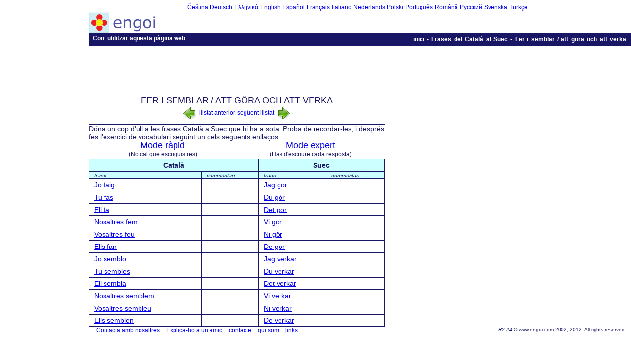

--- FILE ---
content_type: text/html; charset=utf-8
request_url: https://www.engoi.com/ca/sv/list/13/list
body_size: 2378
content:
<html lang="ca">
<head>
  <meta http-equiv="content-type" content="text/html; charset=utf-8" />
  <meta name="description" content="Prases i exercicis de vocabulari del Català a Suec" />
  <title>www.engoi.com : Prases i exercicis de vocabulari del Català a Suec</title>
  <link rel="stylesheet" type="text/css" href="/style/basic.css?v=R2.24" />
  <link rel="stylesheet" type="text/css" href="/style/list.css?v=R2.24" />
  <script type='text/javascript'>
  //<![CDATA[
  var lang = "sv";
  var natlang = "ca";
  //]]>
  </script>
  <script src="/script/jquery-1.2.1.min.js" type='text/javascript'></script>
  
  <link rel="shortcut icon" href="/favicon.ico" type="image/x-icon" />
</head>
<body>
  <div id="fb-root"></div>
  <script>
  <![CDATA[
  (function(d, s, id) {
  var js, fjs = d.getElementsByTagName(s)[0];
  if (d.getElementById(id)) return;
  js = d.createElement(s); js.id = id;
  js.src = "//connect.facebook.net/ca_ES/all.js#xfbml=1&appId=45178599478";
          fjs.parentNode.insertBefore(js, fjs);
  }(document, 'script', 'facebook-jssdk'));
  ]]>
  </script>
  <div class="ad_sky">
    <script type="text/javascript">
    //<![CDATA[
    <!--
    google_ad_client = "ca-pub-7014671258518509";
    /* 160x600 */
    google_ad_slot = "1818384325";
    google_ad_width = 160;
    google_ad_height = 600;
    //-->
    //]]>
    </script>
  </div>
  <div id="content">
    <div id="chooser">
      <a href="/cs/index.html">čeština</a> <a href="/de/index.html">Deutsch</a> <a href="/el/index.html">Ελληνικά</a> <a href="/en/index.html">English</a> <a href="/es/index.html">Español</a> <a href="/fr/index.html">Français</a> <a href="/it/index.html">italiano</a> <a href="/nl/index.html">Nederlands</a> <a href="/pl/index.html">polski</a> <a href="/pt/index.html">Português</a> <a href="/ro/index.html">Română</a> <a href="/ru/index.html">Русский</a> <a href="/sv/index.html">Svenska</a> <a href="/tr/index.html">Türkçe</a>
    </div>
    <div id="header">
      <div id="headerLogo">
        <a href="/"><img src="/img/logo_text_42x138.png" alt="engoi logo" /></a>
      </div>----
      <div id="member-links" class="login-sub"></div>
      <form action="/ca/login" method="post">
        <div id="login-button" class="login-sub">
          <button class="btn" type="submit" id="login_button">registra't</button>
        </div>
        <div class="login-sub">
          <div class="login-box">
            Nom d'usuari <input class="logtxt" type="text" name="username" value="" maxlength="20" />
          </div>
          <div class="login-box">
            contrasenya <input class="logtxt" type="password" name="password" value="" maxlength="20" />
          </div>
        </div>
      </form>
      <div class="login-sub">
        <p><a href="/ca/register">Uneix-te de franc!</a></p>
        <p><a href="/ca/remind">Has oblidat la teva contrasenya?</a></p>
      </div>
    </div>
    <div id="headermenu">
      <ul>
        <li><a href="/ca/howto.html">Com utilitzar aquesta pàgina web</a></li>
      </ul>
      <div id="headerLinks">
        <a href="/ca/index.html">inici</a> - <a href="/ca/sv/index.html">Frases del Català al Suec</a> - <a href="/ca/sv/list/13/list">Fer i semblar / att göra och att verka</a>
      </div>
    </div><noscript>
    <div id="js_warn">
      Si us plau, activa javascript al teu navegador per uns millors resultats!
    </div></noscript>
    <div id="bodyText">
      <div id="fbLikeBox"></div>
      <div class="ad_ban">
        <script type="text/javascript">
        //<![CDATA[
        <!--
        google_ad_client = "ca-pub-7014671258518509";
        /* 728x90 */
        google_ad_slot = "0376354763";
        google_ad_width = 728;
        google_ad_height = 90;
        //-->
        //]]>
        </script>
      </div>
      <h1 class="hidden">Prases i exercicis de vocabulari del Català a Suec</h1>
      <div id="centre_col">
        <div class="listTitle">
          Fer i semblar / att göra och att verka
        </div>
        <div class="previousNext">
          <a class="previousNextText" href="/ca/sv/list/12/list"><img src="/img/go-previous.png" alt="next" /> llistat anterior</a> <a class="previousNextText" href="/ca/sv/list/14/list">següent llistat <img src="/img/go-next.png" alt="previous" /></a>
        </div>
        <div id="lookAndLearn">
          <div id="lookAndLearn_text">
            Dóna un cop d'ull a les frases Català a Suec que hi ha a sota. Proba de recordar-les, i després fes l'exercici de vocabulari seguint un dels següents enllaços.
          </div>
          <div id="lessonNav">
            <div id="lessonNav_L">
              <p class="lessonLink"><a href="/ca/sv/list/13/lesson?mode=quick">Mode ràpid</a></p>
              <p class="lessonExplain">(No cal que escriguis res)</p>
            </div>
            <div id="lessonNav_R">
              <p class="lessonLink"><a href="/ca/sv/list/13/lesson?mode=expert">Mode expert</a></p>
              <p class="lessonExplain">(Has d'escriure cada resposta)</p>
            </div>
          </div>
        </div>
        <table class="listsum">
          <tr>
            <th class="majorHeading" colspan="2">Català</th>
            <th class="majorHeading" colspan="2">Suec</th>
          </tr>
          <tr>
            <th class="minorHeading">frase</th>
            <th class="minorHeading">commentari</th>
            <th class="minorHeading">frase</th>
            <th class="minorHeading">commentari</th>
          </tr>
          <tr>
            <td><a href="/ca/ca/phrase/234">Jo faig</a></td>
            <td></td>
            <td><a href="/ca/sv/phrase/234">Jag gör</a></td>
            <td></td>
          </tr>
          <tr>
            <td><a href="/ca/ca/phrase/235">Tu fas</a></td>
            <td></td>
            <td><a href="/ca/sv/phrase/235">Du gör</a></td>
            <td></td>
          </tr>
          <tr>
            <td><a href="/ca/ca/phrase/236">Ell fa</a></td>
            <td></td>
            <td><a href="/ca/sv/phrase/236">Det gör</a></td>
            <td></td>
          </tr>
          <tr>
            <td><a href="/ca/ca/phrase/237">Nosaltres fem</a></td>
            <td></td>
            <td><a href="/ca/sv/phrase/237">Vi gör</a></td>
            <td></td>
          </tr>
          <tr>
            <td><a href="/ca/ca/phrase/238">Vosaltres feu</a></td>
            <td></td>
            <td><a href="/ca/sv/phrase/238">Ni gör</a></td>
            <td></td>
          </tr>
          <tr>
            <td><a href="/ca/ca/phrase/239">Ells fan</a></td>
            <td></td>
            <td><a href="/ca/sv/phrase/239">De gör</a></td>
            <td></td>
          </tr>
          <tr>
            <td><a href="/ca/ca/phrase/240">Jo semblo</a></td>
            <td></td>
            <td><a href="/ca/sv/phrase/240">Jag verkar</a></td>
            <td></td>
          </tr>
          <tr>
            <td><a href="/ca/ca/phrase/241">Tu sembles</a></td>
            <td></td>
            <td><a href="/ca/sv/phrase/241">Du verkar</a></td>
            <td></td>
          </tr>
          <tr>
            <td><a href="/ca/ca/phrase/242">Ell sembla</a></td>
            <td></td>
            <td><a href="/ca/sv/phrase/242">Det verkar</a></td>
            <td></td>
          </tr>
          <tr>
            <td><a href="/ca/ca/phrase/243">Nosaltres semblem</a></td>
            <td></td>
            <td><a href="/ca/sv/phrase/243">Vi verkar</a></td>
            <td></td>
          </tr>
          <tr>
            <td><a href="/ca/ca/phrase/244">Vosaltres sembleu</a></td>
            <td></td>
            <td><a href="/ca/sv/phrase/244">Ni verkar</a></td>
            <td></td>
          </tr>
          <tr>
            <td><a href="/ca/ca/phrase/245">Ells semblen</a></td>
            <td></td>
            <td><a href="/ca/sv/phrase/245">De verkar</a></td>
            <td></td>
          </tr>
        </table>
      </div>
      <div id="right_col">
        <div id="fbLikeButton"></div>
        <div class="ad_blk">
          <script type="text/javascript">
          //<![CDATA[
          <!--
          google_ad_client = "ca-pub-7014671258518509";
          /* 300x250 */
          google_ad_slot = "9068463041";
          google_ad_width = 300;
          google_ad_height = 250;
          //-->
          //]]>
          </script>
        </div>
      </div>
    </div>
  </div>
  <div>
    <div id="footer">
      <span id="footerLinks"><a href="/ca/link.html">Contacta amb nosaltres</a> <a href="/ca/tell.html">Explica-ho a un amic</a> <a href="/ca/contact.html">contacte</a> <a href="/ca/about.html">qui som</a> <a href="/links.html">links</a></span> <span id="footerCreds"><em>R2.24</em> &copy; www.engoi.com 2002, 2012. All rights reserved.</span>
    </div>
  </div>
<script defer src="https://static.cloudflareinsights.com/beacon.min.js/vcd15cbe7772f49c399c6a5babf22c1241717689176015" integrity="sha512-ZpsOmlRQV6y907TI0dKBHq9Md29nnaEIPlkf84rnaERnq6zvWvPUqr2ft8M1aS28oN72PdrCzSjY4U6VaAw1EQ==" data-cf-beacon='{"version":"2024.11.0","token":"5efa9fd2ff3f4f3f97228c4b470ed818","r":1,"server_timing":{"name":{"cfCacheStatus":true,"cfEdge":true,"cfExtPri":true,"cfL4":true,"cfOrigin":true,"cfSpeedBrain":true},"location_startswith":null}}' crossorigin="anonymous"></script>
</body>
</html>
